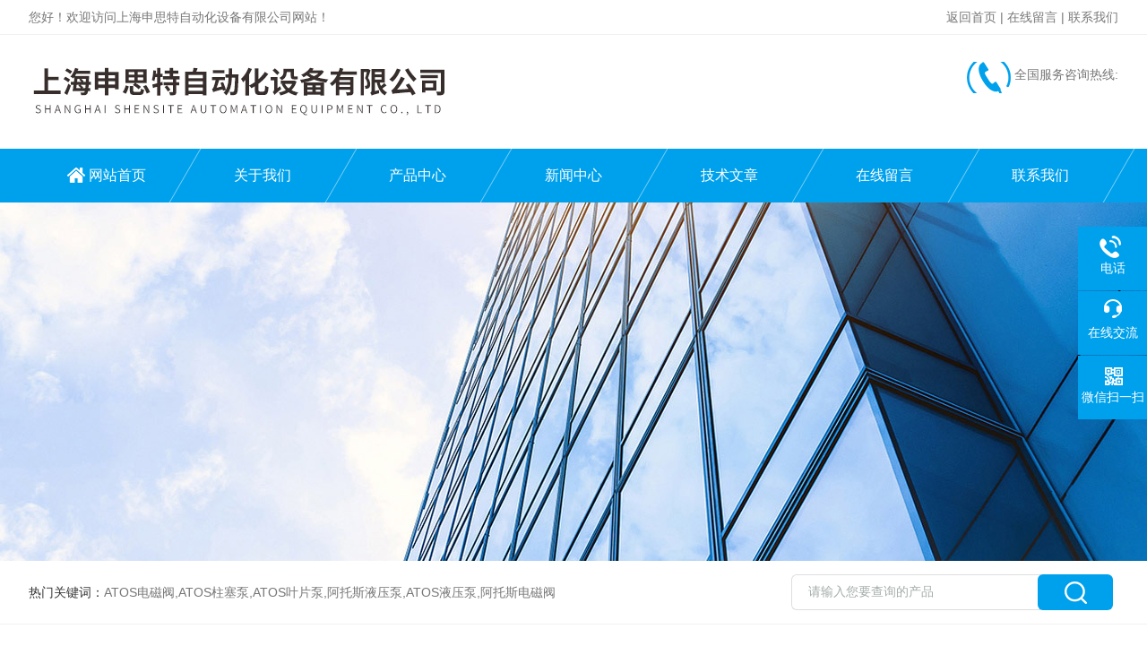

--- FILE ---
content_type: text/html; charset=utf-8
request_url: http://www.mtgysh.com/down.html
body_size: 4326
content:
<!DOCTYPE html PUBLIC "-//W3C//DTD XHTML 1.0 Transitional//EN" "http://www.w3.org/TR/xhtml1/DTD/xhtml1-transitional.dtd">
<html xmlns="http://www.w3.org/1999/xhtml">
<head>
<meta http-equiv="Content-Type" content="text/html; charset=utf-8" />
<meta http-equiv="X-UA-Compatible" content="IE=edge,chrome=1" />
<meta name="renderer" content="webkit|ie-comp|ie-stand">
<meta name="viewport" content="width=device-width,initial-scale=1,maximum-scale=1, minimum-scale=1,user-scalable=0">
<TITLE>资料下载－上海申思特自动化设备有限公司</TITLE>
<link rel="stylesheet" type="text/css" href="/skins/178044/css/style.css"/>
<script type="text/javascript" src="/skins/178044/js/jquery.pack.js"></script>
<!--导航当前状态 JS-->
<script language="javascript" type="text/javascript"> 
	var nav= '';
</script>
<!--导航当前状态 JS END-->

<!--此Js使手机浏览器的active为可用状态-->
<script type="text/javascript">
    document.addEventListener("touchstart", function () { }, true);
</script>
<link rel="shortcut icon" href="/skins/178044/favicon.ico">
<script language="javaScript" src="/js/JSChat.js"></script><script language="javaScript">function ChatBoxClickGXH() { DoChatBoxClickGXH('https://chat.chem17.com',161667) }</script><script>!window.jQuery && document.write('<script src="https://public.mtnets.com/Plugins/jQuery/2.2.4/jquery-2.2.4.min.js" integrity="sha384-rY/jv8mMhqDabXSo+UCggqKtdmBfd3qC2/KvyTDNQ6PcUJXaxK1tMepoQda4g5vB" crossorigin="anonymous">'+'</scr'+'ipt>');</script><script type="text/javascript" src="https://chat.chem17.com/chat/KFCenterBox/178044"></script><script type="text/javascript" src="https://chat.chem17.com/chat/KFLeftBox/178044"></script><script>
(function(){
var bp = document.createElement('script');
var curProtocol = window.location.protocol.split(':')[0];
if (curProtocol === 'https') {
bp.src = 'https://zz.bdstatic.com/linksubmit/push.js';
}
else {
bp.src = 'http://push.zhanzhang.baidu.com/push.js';
}
var s = document.getElementsByTagName("script")[0];
s.parentNode.insertBefore(bp, s);
})();
</script>
</head>

<body>

<!--Top begin-->
<header>
    <div class="h_headtop">
        <div class="w1200 clear">
            <div class="fl hyc">您好！欢迎访问上海申思特自动化设备有限公司网站！</div>
            <div class="fr ppc"><a href="/">返回首页</a> <span>|</span> <a href="/order.html">在线留言</a> <span>|</span> <a href="/contact.html">联系我们</a></div>
        </div>
    </div>
    <div class="h_top">
        <div class="w1200 clear">
            <div class="logo fl">
                <a href="/"><img src="/skins/178044/images/logo.jpg" alt="上海申思特自动化设备有限公司"></a>
            </div>
            <div class="tel fr">
                <span>全国服务咨询热线:</span>
                <p></p>
            </div>
        </div>
    </div>
<div class="ly_nav">
    <div class="w1200">
        <div class="menu_open">
            <i></i>
            <i></i>
            <i></i>
        </div>
        <div class="nav">
            <ul class="nav_ul clear">
                <li id="navId1" class="nav_item"><a href="/index.html">网站首页</a></li>
                <li id="navId2" class="nav_item"><a href="/aboutus.html">关于我们</a></li>
                <li id="navId3" class="nav_item"><a href="/products.html">产品中心</a></li>
                <li id="navId4" class="nav_item"><a href="/news.html">新闻中心</a><!--<i></i>--></li>
                <li id="navId5" class="nav_item"><a href="/article.html">技术文章</a></li>
                <li id="navId6" class="nav_item"><a href="/order.html">在线留言</a><!--<i></i>--></li>
                <li id="navId7" class="nav_item"><a href="/contact.html">联系我们</a></li>
            </ul>
        </div>
    <div class="hcover"></div>
    </div>
</div>
<script language="javascript" type="text/javascript">
	try {
		document.getElementById("navId" + nav).className = "nav_item on";
	}
	catch (e) {}
</script>
</header>
<!--Top end-->

<script src="https://www.chem17.com/mystat.aspx?u=shad"></script>

<div class="nybanner"><img src="/skins/178044/images/ny_banner.jpg"></div>

<!--产品搜索 begin-->
<div class="h_search">
	<div class="w1200 clear">
    	<div class="fl">
            <div class="bd"><span>热门关键词：</span>ATOS电磁阀,ATOS柱塞泵,ATOS叶片泵,阿托斯液压泵,ATOS液压泵,阿托斯电磁阀</div>
        </div>
        <div class="fr">
        	<form class="search clear" action="/products.html" id="form1" name="form1" method="post">
                <input class="input fl" type="text" name="keyword" value="请输入您要查询的产品" autocomplete="off" onfocus="if(this.value=='请输入您要查询的产品'){this.value='';this.style.color='#a4ada9' }" onblur="if(this.value=='') if(this.value=='')" style="color: rgb(164, 173, 169);">
                <input class="submit fl" type="submit" name="Submit" value="">
            </form>
        </div>
    </div>
</div>
<!--产品搜索 end-->

<!--内页中间主体内容 begin-->
<div class="ny_content">
    <div class="w1200 clear">
        <div class="ny_bread_nav"><img src="/skins/178044/images/home.png" />当前位置：<a href="/">首页</a> > 资料下载</div>
    </div>
    
    <div class="ny_content_bd">
    	<div class="w1200 clear">
            
            <!--内页下载列表 begin-->
            <ul class="ny_downlist">
            	
                <li><a  href="/Down-556817.html" title="IFM传感器TN2511产品资料">IFM传感器TN2511产品资料</a><span>2021-12-10</span></li>
                
                <li><a  href="/Down-553847.html" title="德国BURKERT电磁阀6024系列产品资料免费下载">德国BURKERT电磁阀6024系列产品资料免费下载</a><span>2021-11-18</span></li>
                
                <li><a  href="/Down-552350.html" title="德国IFM电感式接近开关IF5329产品选型资料免费下载">德国IFM电感式接近开关IF5329产品选型资料免费下载</a><span>2021-11-09</span></li>
                
                <li><a  href="/Down-519986.html" title="Micro-Epsilon传感器eddyNCDT3005-U6组装说明">Micro-Epsilon传感器eddyNCDT3005-U6组装说明</a><span>2021-03-16</span></li>
                
                <li><a  href="/Down-519985.html" title="Micro-Epsilon涡流eddyNCDT3005-U3组装说明">Micro-Epsilon涡流eddyNCDT3005-U3组装说明</a><span>2021-03-16</span></li>
                
                <li><a  href="/Down-519984.html" title="MicroEpsilon涡流传感器eddyNCDT3005U1组装说明">MicroEpsilon涡流传感器eddyNCDT3005U1组装说明</a><span>2021-03-16</span></li>
                
                <li><a  href="/Down-519980.html" title="德国Micro-Epsilon感应式涡流eddyNCDT3005数据表">德国Micro-Epsilon感应式涡流eddyNCDT3005数据表</a><span>2021-03-16</span></li>
                
                <li><a  href="/Down-519977.html" title="德国Micro-Epsilon激光传感器产品目录">德国Micro-Epsilon激光传感器产品目录</a><span>2021-03-16</span></li>
                
                <li><a  href="/Down-518521.html" title="德国米铱eddyNCDT3001-U6U8组装说明">德国米铱eddyNCDT3001-U6U8组装说明</a><span>2021-03-12</span></li>
                
                <li><a  href="/Down-518519.html" title="Micro-Epsilon米铱eddyNCDT3001-U4组装说明">Micro-Epsilon米铱eddyNCDT3001-U4组装说明</a><span>2021-03-12</span></li>
                
            </ul>
            <!--内页下载列表 end-->
            
            <!--内页分页 begin-->
            <div class="ny_pager_fy">共&nbsp;614&nbsp;条记录，当前&nbsp;1&nbsp;/&nbsp;62&nbsp;页&nbsp;&nbsp;首页&nbsp;&nbsp;上一页&nbsp;&nbsp;<a href="/down-p2.html">下一页</a>&nbsp;&nbsp;<a href="/down-p62.html">末页</a>&nbsp;&nbsp;跳转到第<input style="width:20px" class="p_input" type="text" name="custompage" id="custompage" onkeypress="return event.keyCode>=48&&event.keyCode<=57" onKeyDown="if(event.keyCode==13) {window.location='/down-p'+this.value; return false;}">页&nbsp;<input type="button" value="GO" style="width:40px;height:22px" onclick="window.location='/down-p'+document.getElementById('custompage').value;" /></div>
            <!--内页分页 end-->
            
        </div>
    </div>

</div>
<!--内页中间主体内容 end-->

<!--Foot begin-->
<div class="h_foot">
    <div class="pz_down">
        <div class="w1200 clear">
            <div class="footT">
                <div class="footAddr">
                    <div class="footTit">上海申思特自动化设备有限公司</div>
                    <div class="dAddr"><img class="ico" src="/skins/178044/images/icon_foot1.png">地址：上海黄浦区北京东路668号科技京城东楼27楼C1</div>
                    <div class="dAddr"><img class="ico" src="/skins/178044/images/icon_foot3.png">邮箱：244322418@qq.com</div>
                    <div class="dAddr"><img class="ico" src="/skins/178044/images/icon_foot4.png">传真：</div>
                </div>
                <div class="footNav">
                    <div class="footTit">快速链接</div>
                    <div class="dNav">
                        <ul>
                            <li><a href="/">首页</a></li>
                            <li><a href="/aboutus.html">关于我们</a></li>
                            <li><a href="/products.html">产品展示</a></li>
                            <li><a href="/news.html">新闻资讯</a></li>
                            <li><a href="/article.html">技术文章</a></li>
                            <li><a href="/honor.html">荣誉资质</a></li>
                            <li><a href="/order.html">在线留言</a></li>
                            <li><a href="/contact.html">联系我们</a></li>
                        </ul>
                    </div>
                </div>
                <div class="footUs">
                    <div class="footTit" style="text-align:center;">关注我们</div>
                    <div class="ewm1">欢迎您关注我们的微信公众号了解更多信息：</div>
                    <div class="ewm2">
                        <div class="img"><img src="/skins/178044/images/code.jpg" width="100%"></div>
                        <div class="info">欢迎您关注我们的微信公众号<br>了解更多信息</div>
                    </div>
                </div>
            </div>
        </div>
       
        <div class="foot_cp">
            <div class="w1200">
                <div class="Copyright">版权所有 &copy; 2026 上海申思特自动化设备有限公司(www.mtgysh.com)  All Rights Reserved&nbsp;&nbsp;&nbsp;&nbsp;&nbsp;&nbsp;<a href="http://beian.miit.gov.cn" target="_blank" rel="nofollow">备案号：</a>&nbsp;&nbsp;&nbsp;&nbsp;&nbsp;&nbsp;<a href="https://www.chem17.com/login" target="_blank" rel="nofollow" >管理登陆</a>&nbsp;&nbsp;&nbsp;&nbsp;&nbsp;&nbsp;技术支持：<a href="https://www.chem17.com" target="_blank" rel="nofollow" >化工仪器网</a>&nbsp;&nbsp;&nbsp;&nbsp;&nbsp;&nbsp;<a href="/sitemap.xml" target="_blank">sitemap.xml</a></div>
            </div>
        </div>
    </div>
</div>

<!--右侧漂浮 begin-->
<div class="client-2"> 
    <ul id="client-2"> 
      <!--<li class="my-kefu-qq"> 
       <div class="my-kefu-main"> 
        <div class="my-kefu-left"><a class="online-contact-btn" href="http://wpa.qq.com/msgrd?v=3&amp;uin=&amp;site=qq&amp;menu=yes" target="_blank"><i></i><p>QQ咨询</p></a></div> <div class="my-kefu-right"></div> 
       </div>
      </li>--> 
      <li class="my-kefu-tel"> 
       <div class="my-kefu-tel-main"> 
        <div class="my-kefu-left"><i></i><p>电话</p></div> 
        <a  href="tel:13282999420" class="my-kefu-tel-right">13282999420</a> 
       </div>
      </li> 
      <li class="my-kefu-liuyan"> 
       <div class="my-kefu-main"> 
        <div class="my-kefu-left"><a onclick="ChatBoxClickGXH()" href="#" target="_self"><i></i><p>在线交流</p></a></div> 
        <div class="my-kefu-right"></div> 
       </div>
      </li> 
      <li class="my-kefu-weixin"> 
       <div class="my-kefu-main"> 
        <div class="my-kefu-left"><i></i><p> 微信扫一扫 </p> </div> 
        <div class="my-kefu-right"> </div> 
        <div class="my-kefu-weixin-pic"><img src="/skins/178044/images/code.jpg"> </div> 
       </div>
      </li> 
      <li class="my-kefu-ftop"> 
       <div class="my-kefu-main"> 
        <div class="my-kefu-left"><a href="javascript:;"><i></i><p>返回顶部</p></a> </div> 
        <div class="my-kefu-right"> </div> 
       </div>
      </li> 
    </ul> 
</div>
<!--右侧漂浮 end-->

<script type="text/javascript" src="/skins/178044/js/pt_js.js"></script>
<!--Foot end-->

<style> 
body {   
-moz-user-select:none;   
}   
</style>  
<script> document.body.onselectstart=document.body.oncontextmenu=function(){return false;};</script>
</body>
</html>
